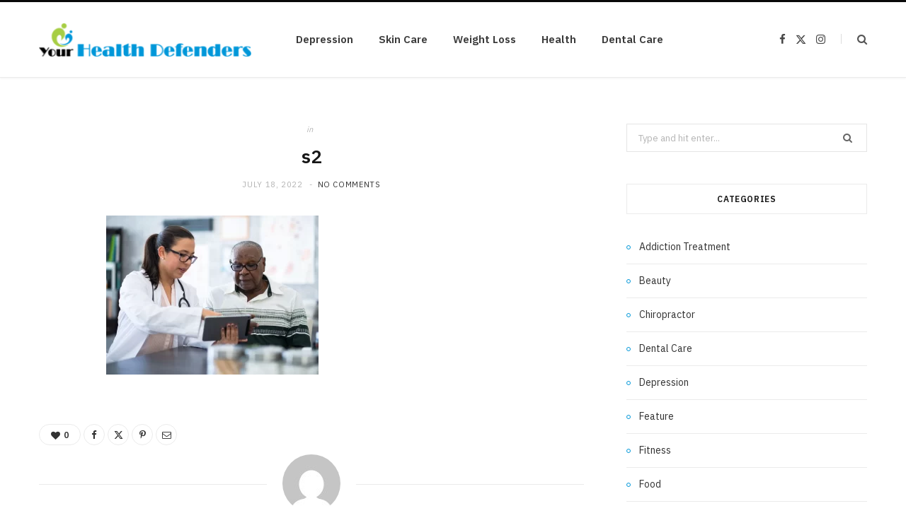

--- FILE ---
content_type: text/html; charset=UTF-8
request_url: https://yourhealthdefenders.com/what-are-the-chances-of-developing-impotence-following-a-vasectomy/s2-2/
body_size: 53595
content:

<!DOCTYPE html>
<html lang="en-US">

<head>

	<meta charset="UTF-8" />
	<meta http-equiv="x-ua-compatible" content="ie=edge" />
	<meta name="viewport" content="width=device-width, initial-scale=1" />
	<link rel="pingback" href="https://yourhealthdefenders.com/xmlrpc.php" />
	<link rel="profile" href="http://gmpg.org/xfn/11" />
	
	<meta name='robots' content='index, follow, max-image-preview:large, max-snippet:-1, max-video-preview:-1' />

	<!-- This site is optimized with the Yoast SEO plugin v26.6 - https://yoast.com/wordpress/plugins/seo/ -->
	<title>s2 - Your Health Defenders</title><link rel="preload" as="font" href="https://yourhealthdefenders.com/wp-content/themes/cheerup/css/icons/fonts/ts-icons.woff2?v1.1" type="font/woff2" crossorigin="anonymous" />
	<link rel="canonical" href="https://yourhealthdefenders.com/what-are-the-chances-of-developing-impotence-following-a-vasectomy/s2-2/" />
	<meta property="og:locale" content="en_US" />
	<meta property="og:type" content="article" />
	<meta property="og:title" content="s2 - Your Health Defenders" />
	<meta property="og:url" content="https://yourhealthdefenders.com/what-are-the-chances-of-developing-impotence-following-a-vasectomy/s2-2/" />
	<meta property="og:site_name" content="Your Health Defenders" />
	<meta name="twitter:card" content="summary_large_image" />
	<script type="application/ld+json" class="yoast-schema-graph">{"@context":"https://schema.org","@graph":[{"@type":"WebPage","@id":"https://yourhealthdefenders.com/what-are-the-chances-of-developing-impotence-following-a-vasectomy/s2-2/","url":"https://yourhealthdefenders.com/what-are-the-chances-of-developing-impotence-following-a-vasectomy/s2-2/","name":"s2 - Your Health Defenders","isPartOf":{"@id":"https://yourhealthdefenders.com/#website"},"primaryImageOfPage":{"@id":"https://yourhealthdefenders.com/what-are-the-chances-of-developing-impotence-following-a-vasectomy/s2-2/#primaryimage"},"image":{"@id":"https://yourhealthdefenders.com/what-are-the-chances-of-developing-impotence-following-a-vasectomy/s2-2/#primaryimage"},"thumbnailUrl":"https://yourhealthdefenders.com/wp-content/uploads/2022/07/s2.webp","datePublished":"2022-07-18T11:28:26+00:00","breadcrumb":{"@id":"https://yourhealthdefenders.com/what-are-the-chances-of-developing-impotence-following-a-vasectomy/s2-2/#breadcrumb"},"inLanguage":"en-US","potentialAction":[{"@type":"ReadAction","target":["https://yourhealthdefenders.com/what-are-the-chances-of-developing-impotence-following-a-vasectomy/s2-2/"]}]},{"@type":"ImageObject","inLanguage":"en-US","@id":"https://yourhealthdefenders.com/what-are-the-chances-of-developing-impotence-following-a-vasectomy/s2-2/#primaryimage","url":"https://yourhealthdefenders.com/wp-content/uploads/2022/07/s2.webp","contentUrl":"https://yourhealthdefenders.com/wp-content/uploads/2022/07/s2.webp","width":1136,"height":852},{"@type":"BreadcrumbList","@id":"https://yourhealthdefenders.com/what-are-the-chances-of-developing-impotence-following-a-vasectomy/s2-2/#breadcrumb","itemListElement":[{"@type":"ListItem","position":1,"name":"Home","item":"https://yourhealthdefenders.com/"},{"@type":"ListItem","position":2,"name":"What are the chances of developing impotence following a vasectomy?","item":"https://yourhealthdefenders.com/what-are-the-chances-of-developing-impotence-following-a-vasectomy/"},{"@type":"ListItem","position":3,"name":"s2"}]},{"@type":"WebSite","@id":"https://yourhealthdefenders.com/#website","url":"https://yourhealthdefenders.com/","name":"Your Health Defenders","description":"Health Blog","publisher":{"@id":"https://yourhealthdefenders.com/#organization"},"potentialAction":[{"@type":"SearchAction","target":{"@type":"EntryPoint","urlTemplate":"https://yourhealthdefenders.com/?s={search_term_string}"},"query-input":{"@type":"PropertyValueSpecification","valueRequired":true,"valueName":"search_term_string"}}],"inLanguage":"en-US"},{"@type":"Organization","@id":"https://yourhealthdefenders.com/#organization","name":"Your Health Defenders","url":"https://yourhealthdefenders.com/","logo":{"@type":"ImageObject","inLanguage":"en-US","@id":"https://yourhealthdefenders.com/#/schema/logo/image/","url":"https://yourhealthdefenders.com/wp-content/uploads/2017/02/your-health-defenders-e1487597781281.png","contentUrl":"https://yourhealthdefenders.com/wp-content/uploads/2017/02/your-health-defenders-e1487597781281.png","width":300,"height":47,"caption":"Your Health Defenders"},"image":{"@id":"https://yourhealthdefenders.com/#/schema/logo/image/"}}]}</script>
	<!-- / Yoast SEO plugin. -->


<link rel='dns-prefetch' href='//fonts.googleapis.com' />
<link rel="alternate" type="application/rss+xml" title="Your Health Defenders &raquo; Feed" href="https://yourhealthdefenders.com/feed/" />
<link rel="alternate" type="application/rss+xml" title="Your Health Defenders &raquo; Comments Feed" href="https://yourhealthdefenders.com/comments/feed/" />
<link rel="alternate" type="application/rss+xml" title="Your Health Defenders &raquo; s2 Comments Feed" href="https://yourhealthdefenders.com/what-are-the-chances-of-developing-impotence-following-a-vasectomy/s2-2/feed/" />
<link rel="alternate" title="oEmbed (JSON)" type="application/json+oembed" href="https://yourhealthdefenders.com/wp-json/oembed/1.0/embed?url=https%3A%2F%2Fyourhealthdefenders.com%2Fwhat-are-the-chances-of-developing-impotence-following-a-vasectomy%2Fs2-2%2F" />
<link rel="alternate" title="oEmbed (XML)" type="text/xml+oembed" href="https://yourhealthdefenders.com/wp-json/oembed/1.0/embed?url=https%3A%2F%2Fyourhealthdefenders.com%2Fwhat-are-the-chances-of-developing-impotence-following-a-vasectomy%2Fs2-2%2F&#038;format=xml" />
<style id='wp-img-auto-sizes-contain-inline-css' type='text/css'>
img:is([sizes=auto i],[sizes^="auto," i]){contain-intrinsic-size:3000px 1500px}
/*# sourceURL=wp-img-auto-sizes-contain-inline-css */
</style>
<style id='wp-emoji-styles-inline-css' type='text/css'>

	img.wp-smiley, img.emoji {
		display: inline !important;
		border: none !important;
		box-shadow: none !important;
		height: 1em !important;
		width: 1em !important;
		margin: 0 0.07em !important;
		vertical-align: -0.1em !important;
		background: none !important;
		padding: 0 !important;
	}
/*# sourceURL=wp-emoji-styles-inline-css */
</style>
<style id='wp-block-library-inline-css' type='text/css'>
:root{--wp-block-synced-color:#7a00df;--wp-block-synced-color--rgb:122,0,223;--wp-bound-block-color:var(--wp-block-synced-color);--wp-editor-canvas-background:#ddd;--wp-admin-theme-color:#007cba;--wp-admin-theme-color--rgb:0,124,186;--wp-admin-theme-color-darker-10:#006ba1;--wp-admin-theme-color-darker-10--rgb:0,107,160.5;--wp-admin-theme-color-darker-20:#005a87;--wp-admin-theme-color-darker-20--rgb:0,90,135;--wp-admin-border-width-focus:2px}@media (min-resolution:192dpi){:root{--wp-admin-border-width-focus:1.5px}}.wp-element-button{cursor:pointer}:root .has-very-light-gray-background-color{background-color:#eee}:root .has-very-dark-gray-background-color{background-color:#313131}:root .has-very-light-gray-color{color:#eee}:root .has-very-dark-gray-color{color:#313131}:root .has-vivid-green-cyan-to-vivid-cyan-blue-gradient-background{background:linear-gradient(135deg,#00d084,#0693e3)}:root .has-purple-crush-gradient-background{background:linear-gradient(135deg,#34e2e4,#4721fb 50%,#ab1dfe)}:root .has-hazy-dawn-gradient-background{background:linear-gradient(135deg,#faaca8,#dad0ec)}:root .has-subdued-olive-gradient-background{background:linear-gradient(135deg,#fafae1,#67a671)}:root .has-atomic-cream-gradient-background{background:linear-gradient(135deg,#fdd79a,#004a59)}:root .has-nightshade-gradient-background{background:linear-gradient(135deg,#330968,#31cdcf)}:root .has-midnight-gradient-background{background:linear-gradient(135deg,#020381,#2874fc)}:root{--wp--preset--font-size--normal:16px;--wp--preset--font-size--huge:42px}.has-regular-font-size{font-size:1em}.has-larger-font-size{font-size:2.625em}.has-normal-font-size{font-size:var(--wp--preset--font-size--normal)}.has-huge-font-size{font-size:var(--wp--preset--font-size--huge)}.has-text-align-center{text-align:center}.has-text-align-left{text-align:left}.has-text-align-right{text-align:right}.has-fit-text{white-space:nowrap!important}#end-resizable-editor-section{display:none}.aligncenter{clear:both}.items-justified-left{justify-content:flex-start}.items-justified-center{justify-content:center}.items-justified-right{justify-content:flex-end}.items-justified-space-between{justify-content:space-between}.screen-reader-text{border:0;clip-path:inset(50%);height:1px;margin:-1px;overflow:hidden;padding:0;position:absolute;width:1px;word-wrap:normal!important}.screen-reader-text:focus{background-color:#ddd;clip-path:none;color:#444;display:block;font-size:1em;height:auto;left:5px;line-height:normal;padding:15px 23px 14px;text-decoration:none;top:5px;width:auto;z-index:100000}html :where(.has-border-color){border-style:solid}html :where([style*=border-top-color]){border-top-style:solid}html :where([style*=border-right-color]){border-right-style:solid}html :where([style*=border-bottom-color]){border-bottom-style:solid}html :where([style*=border-left-color]){border-left-style:solid}html :where([style*=border-width]){border-style:solid}html :where([style*=border-top-width]){border-top-style:solid}html :where([style*=border-right-width]){border-right-style:solid}html :where([style*=border-bottom-width]){border-bottom-style:solid}html :where([style*=border-left-width]){border-left-style:solid}html :where(img[class*=wp-image-]){height:auto;max-width:100%}:where(figure){margin:0 0 1em}html :where(.is-position-sticky){--wp-admin--admin-bar--position-offset:var(--wp-admin--admin-bar--height,0px)}@media screen and (max-width:600px){html :where(.is-position-sticky){--wp-admin--admin-bar--position-offset:0px}}

/*# sourceURL=wp-block-library-inline-css */
</style><style id='global-styles-inline-css' type='text/css'>
:root{--wp--preset--aspect-ratio--square: 1;--wp--preset--aspect-ratio--4-3: 4/3;--wp--preset--aspect-ratio--3-4: 3/4;--wp--preset--aspect-ratio--3-2: 3/2;--wp--preset--aspect-ratio--2-3: 2/3;--wp--preset--aspect-ratio--16-9: 16/9;--wp--preset--aspect-ratio--9-16: 9/16;--wp--preset--color--black: #000000;--wp--preset--color--cyan-bluish-gray: #abb8c3;--wp--preset--color--white: #ffffff;--wp--preset--color--pale-pink: #f78da7;--wp--preset--color--vivid-red: #cf2e2e;--wp--preset--color--luminous-vivid-orange: #ff6900;--wp--preset--color--luminous-vivid-amber: #fcb900;--wp--preset--color--light-green-cyan: #7bdcb5;--wp--preset--color--vivid-green-cyan: #00d084;--wp--preset--color--pale-cyan-blue: #8ed1fc;--wp--preset--color--vivid-cyan-blue: #0693e3;--wp--preset--color--vivid-purple: #9b51e0;--wp--preset--gradient--vivid-cyan-blue-to-vivid-purple: linear-gradient(135deg,rgb(6,147,227) 0%,rgb(155,81,224) 100%);--wp--preset--gradient--light-green-cyan-to-vivid-green-cyan: linear-gradient(135deg,rgb(122,220,180) 0%,rgb(0,208,130) 100%);--wp--preset--gradient--luminous-vivid-amber-to-luminous-vivid-orange: linear-gradient(135deg,rgb(252,185,0) 0%,rgb(255,105,0) 100%);--wp--preset--gradient--luminous-vivid-orange-to-vivid-red: linear-gradient(135deg,rgb(255,105,0) 0%,rgb(207,46,46) 100%);--wp--preset--gradient--very-light-gray-to-cyan-bluish-gray: linear-gradient(135deg,rgb(238,238,238) 0%,rgb(169,184,195) 100%);--wp--preset--gradient--cool-to-warm-spectrum: linear-gradient(135deg,rgb(74,234,220) 0%,rgb(151,120,209) 20%,rgb(207,42,186) 40%,rgb(238,44,130) 60%,rgb(251,105,98) 80%,rgb(254,248,76) 100%);--wp--preset--gradient--blush-light-purple: linear-gradient(135deg,rgb(255,206,236) 0%,rgb(152,150,240) 100%);--wp--preset--gradient--blush-bordeaux: linear-gradient(135deg,rgb(254,205,165) 0%,rgb(254,45,45) 50%,rgb(107,0,62) 100%);--wp--preset--gradient--luminous-dusk: linear-gradient(135deg,rgb(255,203,112) 0%,rgb(199,81,192) 50%,rgb(65,88,208) 100%);--wp--preset--gradient--pale-ocean: linear-gradient(135deg,rgb(255,245,203) 0%,rgb(182,227,212) 50%,rgb(51,167,181) 100%);--wp--preset--gradient--electric-grass: linear-gradient(135deg,rgb(202,248,128) 0%,rgb(113,206,126) 100%);--wp--preset--gradient--midnight: linear-gradient(135deg,rgb(2,3,129) 0%,rgb(40,116,252) 100%);--wp--preset--font-size--small: 13px;--wp--preset--font-size--medium: 20px;--wp--preset--font-size--large: 36px;--wp--preset--font-size--x-large: 42px;--wp--preset--spacing--20: 0.44rem;--wp--preset--spacing--30: 0.67rem;--wp--preset--spacing--40: 1rem;--wp--preset--spacing--50: 1.5rem;--wp--preset--spacing--60: 2.25rem;--wp--preset--spacing--70: 3.38rem;--wp--preset--spacing--80: 5.06rem;--wp--preset--shadow--natural: 6px 6px 9px rgba(0, 0, 0, 0.2);--wp--preset--shadow--deep: 12px 12px 50px rgba(0, 0, 0, 0.4);--wp--preset--shadow--sharp: 6px 6px 0px rgba(0, 0, 0, 0.2);--wp--preset--shadow--outlined: 6px 6px 0px -3px rgb(255, 255, 255), 6px 6px rgb(0, 0, 0);--wp--preset--shadow--crisp: 6px 6px 0px rgb(0, 0, 0);}:where(.is-layout-flex){gap: 0.5em;}:where(.is-layout-grid){gap: 0.5em;}body .is-layout-flex{display: flex;}.is-layout-flex{flex-wrap: wrap;align-items: center;}.is-layout-flex > :is(*, div){margin: 0;}body .is-layout-grid{display: grid;}.is-layout-grid > :is(*, div){margin: 0;}:where(.wp-block-columns.is-layout-flex){gap: 2em;}:where(.wp-block-columns.is-layout-grid){gap: 2em;}:where(.wp-block-post-template.is-layout-flex){gap: 1.25em;}:where(.wp-block-post-template.is-layout-grid){gap: 1.25em;}.has-black-color{color: var(--wp--preset--color--black) !important;}.has-cyan-bluish-gray-color{color: var(--wp--preset--color--cyan-bluish-gray) !important;}.has-white-color{color: var(--wp--preset--color--white) !important;}.has-pale-pink-color{color: var(--wp--preset--color--pale-pink) !important;}.has-vivid-red-color{color: var(--wp--preset--color--vivid-red) !important;}.has-luminous-vivid-orange-color{color: var(--wp--preset--color--luminous-vivid-orange) !important;}.has-luminous-vivid-amber-color{color: var(--wp--preset--color--luminous-vivid-amber) !important;}.has-light-green-cyan-color{color: var(--wp--preset--color--light-green-cyan) !important;}.has-vivid-green-cyan-color{color: var(--wp--preset--color--vivid-green-cyan) !important;}.has-pale-cyan-blue-color{color: var(--wp--preset--color--pale-cyan-blue) !important;}.has-vivid-cyan-blue-color{color: var(--wp--preset--color--vivid-cyan-blue) !important;}.has-vivid-purple-color{color: var(--wp--preset--color--vivid-purple) !important;}.has-black-background-color{background-color: var(--wp--preset--color--black) !important;}.has-cyan-bluish-gray-background-color{background-color: var(--wp--preset--color--cyan-bluish-gray) !important;}.has-white-background-color{background-color: var(--wp--preset--color--white) !important;}.has-pale-pink-background-color{background-color: var(--wp--preset--color--pale-pink) !important;}.has-vivid-red-background-color{background-color: var(--wp--preset--color--vivid-red) !important;}.has-luminous-vivid-orange-background-color{background-color: var(--wp--preset--color--luminous-vivid-orange) !important;}.has-luminous-vivid-amber-background-color{background-color: var(--wp--preset--color--luminous-vivid-amber) !important;}.has-light-green-cyan-background-color{background-color: var(--wp--preset--color--light-green-cyan) !important;}.has-vivid-green-cyan-background-color{background-color: var(--wp--preset--color--vivid-green-cyan) !important;}.has-pale-cyan-blue-background-color{background-color: var(--wp--preset--color--pale-cyan-blue) !important;}.has-vivid-cyan-blue-background-color{background-color: var(--wp--preset--color--vivid-cyan-blue) !important;}.has-vivid-purple-background-color{background-color: var(--wp--preset--color--vivid-purple) !important;}.has-black-border-color{border-color: var(--wp--preset--color--black) !important;}.has-cyan-bluish-gray-border-color{border-color: var(--wp--preset--color--cyan-bluish-gray) !important;}.has-white-border-color{border-color: var(--wp--preset--color--white) !important;}.has-pale-pink-border-color{border-color: var(--wp--preset--color--pale-pink) !important;}.has-vivid-red-border-color{border-color: var(--wp--preset--color--vivid-red) !important;}.has-luminous-vivid-orange-border-color{border-color: var(--wp--preset--color--luminous-vivid-orange) !important;}.has-luminous-vivid-amber-border-color{border-color: var(--wp--preset--color--luminous-vivid-amber) !important;}.has-light-green-cyan-border-color{border-color: var(--wp--preset--color--light-green-cyan) !important;}.has-vivid-green-cyan-border-color{border-color: var(--wp--preset--color--vivid-green-cyan) !important;}.has-pale-cyan-blue-border-color{border-color: var(--wp--preset--color--pale-cyan-blue) !important;}.has-vivid-cyan-blue-border-color{border-color: var(--wp--preset--color--vivid-cyan-blue) !important;}.has-vivid-purple-border-color{border-color: var(--wp--preset--color--vivid-purple) !important;}.has-vivid-cyan-blue-to-vivid-purple-gradient-background{background: var(--wp--preset--gradient--vivid-cyan-blue-to-vivid-purple) !important;}.has-light-green-cyan-to-vivid-green-cyan-gradient-background{background: var(--wp--preset--gradient--light-green-cyan-to-vivid-green-cyan) !important;}.has-luminous-vivid-amber-to-luminous-vivid-orange-gradient-background{background: var(--wp--preset--gradient--luminous-vivid-amber-to-luminous-vivid-orange) !important;}.has-luminous-vivid-orange-to-vivid-red-gradient-background{background: var(--wp--preset--gradient--luminous-vivid-orange-to-vivid-red) !important;}.has-very-light-gray-to-cyan-bluish-gray-gradient-background{background: var(--wp--preset--gradient--very-light-gray-to-cyan-bluish-gray) !important;}.has-cool-to-warm-spectrum-gradient-background{background: var(--wp--preset--gradient--cool-to-warm-spectrum) !important;}.has-blush-light-purple-gradient-background{background: var(--wp--preset--gradient--blush-light-purple) !important;}.has-blush-bordeaux-gradient-background{background: var(--wp--preset--gradient--blush-bordeaux) !important;}.has-luminous-dusk-gradient-background{background: var(--wp--preset--gradient--luminous-dusk) !important;}.has-pale-ocean-gradient-background{background: var(--wp--preset--gradient--pale-ocean) !important;}.has-electric-grass-gradient-background{background: var(--wp--preset--gradient--electric-grass) !important;}.has-midnight-gradient-background{background: var(--wp--preset--gradient--midnight) !important;}.has-small-font-size{font-size: var(--wp--preset--font-size--small) !important;}.has-medium-font-size{font-size: var(--wp--preset--font-size--medium) !important;}.has-large-font-size{font-size: var(--wp--preset--font-size--large) !important;}.has-x-large-font-size{font-size: var(--wp--preset--font-size--x-large) !important;}
/*# sourceURL=global-styles-inline-css */
</style>

<style id='classic-theme-styles-inline-css' type='text/css'>
/*! This file is auto-generated */
.wp-block-button__link{color:#fff;background-color:#32373c;border-radius:9999px;box-shadow:none;text-decoration:none;padding:calc(.667em + 2px) calc(1.333em + 2px);font-size:1.125em}.wp-block-file__button{background:#32373c;color:#fff;text-decoration:none}
/*# sourceURL=/wp-includes/css/classic-themes.min.css */
</style>
<link rel='stylesheet' id='contact-form-7-css' href='https://yourhealthdefenders.com/wp-content/plugins/contact-form-7/includes/css/styles.css?ver=6.1.4' type='text/css' media='all' />
<link rel='stylesheet' id='cheerup-fonts-css' href='https://fonts.googleapis.com/css?family=IBM+Plex+Sans%3A400%2C500%2C600%2C700%7CMerriweather%3A300%2C300i%7CLora%3A400%2C400i' type='text/css' media='all' />
<link rel='stylesheet' id='cheerup-core-css' href='https://yourhealthdefenders.com/wp-content/themes/cheerup/style.css?ver=8.1.0' type='text/css' media='all' />
<style id='cheerup-core-inline-css' type='text/css'>
:root { --main-color: #0097d9;
--main-color-rgb: 0,151,217; }


/*# sourceURL=cheerup-core-inline-css */
</style>
<link rel='stylesheet' id='cheerup-icons-css' href='https://yourhealthdefenders.com/wp-content/themes/cheerup/css/icons/icons.css?ver=8.1.0' type='text/css' media='all' />
<link rel='stylesheet' id='cheerup-lightbox-css' href='https://yourhealthdefenders.com/wp-content/themes/cheerup/css/lightbox.css?ver=8.1.0' type='text/css' media='all' />
<script type="text/javascript" id="cheerup-lazy-inline-js-after">
/* <![CDATA[ */
/**
 * @copyright ThemeSphere
 * @preserve
 */
var BunyadLazy={};BunyadLazy.load=function(){function a(e,n){var t={};e.dataset.bgset&&e.dataset.sizes?(t.sizes=e.dataset.sizes,t.srcset=e.dataset.bgset):t.src=e.dataset.bgsrc,function(t){var a=t.dataset.ratio;if(0<a){const e=t.parentElement;if(e.classList.contains("media-ratio")){const n=e.style;n.getPropertyValue("--a-ratio")||(n.paddingBottom=100/a+"%")}}}(e);var a,o=document.createElement("img");for(a in o.onload=function(){var t="url('"+(o.currentSrc||o.src)+"')",a=e.style;a.backgroundImage!==t&&requestAnimationFrame(()=>{a.backgroundImage=t,n&&n()}),o.onload=null,o.onerror=null,o=null},o.onerror=o.onload,t)o.setAttribute(a,t[a]);o&&o.complete&&0<o.naturalWidth&&o.onload&&o.onload()}function e(t){t.dataset.loaded||a(t,()=>{document.dispatchEvent(new Event("lazyloaded")),t.dataset.loaded=1})}function n(t){"complete"===document.readyState?t():window.addEventListener("load",t)}return{initEarly:function(){var t,a=()=>{document.querySelectorAll(".img.bg-cover:not(.lazyload)").forEach(e)};"complete"!==document.readyState?(t=setInterval(a,150),n(()=>{a(),clearInterval(t)})):a()},callOnLoad:n,initBgImages:function(t){t&&n(()=>{document.querySelectorAll(".img.bg-cover").forEach(e)})},bgLoad:a}}(),BunyadLazy.load.initEarly();
//# sourceURL=cheerup-lazy-inline-js-after
/* ]]> */
</script>
<script type="text/javascript" src="https://yourhealthdefenders.com/wp-includes/js/jquery/jquery.min.js?ver=3.7.1" id="jquery-core-js"></script>
<script type="text/javascript" src="https://yourhealthdefenders.com/wp-includes/js/jquery/jquery-migrate.min.js?ver=3.4.1" id="jquery-migrate-js"></script>
<script></script><link rel="https://api.w.org/" href="https://yourhealthdefenders.com/wp-json/" /><link rel="alternate" title="JSON" type="application/json" href="https://yourhealthdefenders.com/wp-json/wp/v2/media/1584" /><link rel="EditURI" type="application/rsd+xml" title="RSD" href="https://yourhealthdefenders.com/xmlrpc.php?rsd" />
<meta name="generator" content="WordPress 6.9" />
<link rel='shortlink' href='https://yourhealthdefenders.com/?p=1584' />
<script>var Sphere_Plugin = {"ajaxurl":"https:\/\/yourhealthdefenders.com\/wp-admin\/admin-ajax.php"};</script><link rel="icon" href="https://yourhealthdefenders.com/wp-content/uploads/2018/07/your-health-defenders-70x70.png" sizes="32x32" />
<link rel="icon" href="https://yourhealthdefenders.com/wp-content/uploads/2018/07/your-health-defenders-e1532768757307.png" sizes="192x192" />
<link rel="apple-touch-icon" href="https://yourhealthdefenders.com/wp-content/uploads/2018/07/your-health-defenders-e1532768757307.png" />
<meta name="msapplication-TileImage" content="https://yourhealthdefenders.com/wp-content/uploads/2018/07/your-health-defenders-e1532768757307.png" />
<noscript><style> .wpb_animate_when_almost_visible { opacity: 1; }</style></noscript>
</head>

<body class="attachment wp-singular attachment-template-default single single-attachment postid-1584 attachmentid-1584 attachment-webp wp-custom-logo wp-theme-cheerup right-sidebar has-lb has-lb-s wpb-js-composer js-comp-ver-8.7.2 vc_responsive">


<div class="main-wrap">

	
		
		
<header id="main-head" class="main-head head-nav-below simple simple-boxed has-search-modal">

	<div class="inner inner-head ts-contain" data-sticky-bar="">
		<div class="wrap">
		
			<div class="left-contain">
				<span class="mobile-nav"><i class="tsi tsi-bars"></i></span>	
			
						<div class="title">
			
			<a href="https://yourhealthdefenders.com/" title="Your Health Defenders" rel="home">
			
							
								
				<img src="https://yourhealthdefenders.com/wp-content/uploads/2017/02/your-health-defenders-e1487597781281.png" class="logo-image" alt="Your Health Defenders" width="300" height="47" />

						
			</a>
		
		</div>			
			</div>
				
				
			<div class="navigation-wrap inline">
								
				<nav class="navigation navigation-main inline simple light" data-sticky-bar="">
					<div class="menu-home-container"><ul id="menu-home" class="menu"><li id="menu-item-177" class="menu-item menu-item-type-taxonomy menu-item-object-category menu-cat-22 menu-item-177"><a href="https://yourhealthdefenders.com/category/depression/">Depression</a></li>
<li id="menu-item-178" class="menu-item menu-item-type-taxonomy menu-item-object-category menu-cat-65 menu-item-178"><a href="https://yourhealthdefenders.com/category/skin-care/">Skin Care</a></li>
<li id="menu-item-179" class="menu-item menu-item-type-taxonomy menu-item-object-category menu-cat-85 menu-item-179"><a href="https://yourhealthdefenders.com/category/weight-loss/">Weight Loss</a></li>
<li id="menu-item-180" class="menu-item menu-item-type-taxonomy menu-item-object-category menu-cat-110 menu-item-180"><a href="https://yourhealthdefenders.com/category/health/">Health</a></li>
<li id="menu-item-181" class="menu-item menu-item-type-taxonomy menu-item-object-category menu-cat-36 menu-item-181"><a href="https://yourhealthdefenders.com/category/dental-care/">Dental Care</a></li>
</ul></div>				</nav>
				
							</div>
			
			<div class="actions">
			
				
	
		<ul class="social-icons cf">
		
					
			<li><a href="#" class="tsi tsi-facebook" target="_blank"><span class="visuallyhidden">Facebook</span></a></li>
									
					
			<li><a href="#" class="tsi tsi-twitter" target="_blank"><span class="visuallyhidden">X (Twitter)</span></a></li>
									
					
			<li><a href="#" class="tsi tsi-instagram" target="_blank"><span class="visuallyhidden">Instagram</span></a></li>
									
					
		</ul>
	
								
								
					<a href="#" title="Search" class="search-link"><i class="tsi tsi-search"></i></a>
					
					<div class="search-box-overlay">
						<form method="get" class="search-form" action="https://yourhealthdefenders.com/">
						
							<button type="submit" class="search-submit" aria-label="Search"><i class="tsi tsi-search"></i></button>
							<input type="search" class="search-field" name="s" placeholder="Type and press enter" value="" required />
									
						</form>
					</div>
				
								
							
			</div>
		</div>
	</div>

</header> <!-- .main-head -->	
	
		
	
<div class="main wrap">

	<div class="ts-row cf">
		<div class="col-8 main-content cf">
		
			
				
<article id="post-1584" class="the-post single-default post-1584 attachment type-attachment status-inherit">
	
	<header class="post-header the-post-header cf">
			
		<div class="post-meta post-meta-a post-meta-center the-post-meta has-below"><div class="meta-above"><span class="post-cat">
						<span class="text-in">In</span>
						
					</span>
					</div><h1 class="is-title post-title-alt">s2</h1><div class="below meta-below"><a href="https://yourhealthdefenders.com/what-are-the-chances-of-developing-impotence-following-a-vasectomy/s2-2/" class="meta-item date-link">
						<time class="post-date" datetime="2022-07-18T11:28:26+00:00">July 18, 2022</time>
					</a> <span class="meta-sep"></span> <span class="meta-item comments"><a href="https://yourhealthdefenders.com/what-are-the-chances-of-developing-impotence-following-a-vasectomy/s2-2/#respond">No Comments</a></span></div></div>
		
	
	<div class="featured">
	
				
	</div>

			
	</header><!-- .post-header -->

				
					<div>
									
	
	<div class="post-share-float share-float-a is-hidden cf">
	
					<span class="share-text">Share</span>
		
		<div class="services">
		
				
			<a href="https://www.facebook.com/sharer.php?u=https%3A%2F%2Fyourhealthdefenders.com%2Fwhat-are-the-chances-of-developing-impotence-following-a-vasectomy%2Fs2-2%2F" class="cf service facebook" target="_blank" title="Facebook">
				<i class="tsi tsi-facebook"></i>
				<span class="label">Facebook</span>
			</a>
				
				
			<a href="https://twitter.com/intent/tweet?url=https%3A%2F%2Fyourhealthdefenders.com%2Fwhat-are-the-chances-of-developing-impotence-following-a-vasectomy%2Fs2-2%2F&text=s2" class="cf service twitter" target="_blank" title="Twitter">
				<i class="tsi tsi-twitter"></i>
				<span class="label">Twitter</span>
			</a>
				
				
			<a href="https://pinterest.com/pin/create/button/?url=https%3A%2F%2Fyourhealthdefenders.com%2Fwhat-are-the-chances-of-developing-impotence-following-a-vasectomy%2Fs2-2%2F&media=https%3A%2F%2Fyourhealthdefenders.com%2Fwp-content%2Fuploads%2F2022%2F07%2Fs2.webp&description=s2" class="cf service pinterest" target="_blank" title="Pinterest">
				<i class="tsi tsi-pinterest-p"></i>
				<span class="label">Pinterest</span>
			</a>
				
				
			<a href="mailto:?subject=s2&body=https%3A%2F%2Fyourhealthdefenders.com%2Fwhat-are-the-chances-of-developing-impotence-following-a-vasectomy%2Fs2-2%2F" class="cf service email" target="_blank" title="Email">
				<i class="tsi tsi-envelope-o"></i>
				<span class="label">Email</span>
			</a>
				
		
				
		</div>
		
	</div>
	
							</div>
		
		<div class="post-content description cf entry-content has-share-float content-spacious">


			<p class="attachment"><a href='https://yourhealthdefenders.com/wp-content/uploads/2022/07/s2.webp'><img fetchpriority="high" decoding="async" width="300" height="225" src="[data-uri]" class="attachment-medium size-medium lazyload" alt="" sizes="(max-width: 300px) 100vw, 300px" data-srcset="https://yourhealthdefenders.com/wp-content/uploads/2022/07/s2-300x225.webp 300w, https://yourhealthdefenders.com/wp-content/uploads/2022/07/s2-1024x768.webp 1024w, https://yourhealthdefenders.com/wp-content/uploads/2022/07/s2-768x576.webp 768w, https://yourhealthdefenders.com/wp-content/uploads/2022/07/s2.webp 1136w" data-src="https://yourhealthdefenders.com/wp-content/uploads/2022/07/s2-300x225.webp" /></a></p>
				
		</div><!-- .post-content -->
		
		<div class="the-post-foot cf">
		
						
	
			<div class="tag-share cf">

								
											<div class="post-share">
					
						
			<div class="post-share-icons cf">
			
				<span class="counters">

													
		<a href="#" class="likes-count tsi tsi-heart-o voted" data-id="1584" title="You already liked this post. Thank You!"><span class="number">0</span></a>
		
												
				</span>

								
					<a href="https://www.facebook.com/sharer.php?u=https%3A%2F%2Fyourhealthdefenders.com%2Fwhat-are-the-chances-of-developing-impotence-following-a-vasectomy%2Fs2-2%2F" class="link facebook" target="_blank" title="Facebook"><i class="tsi tsi-facebook"></i></a>
						
								
					<a href="https://twitter.com/intent/tweet?url=https%3A%2F%2Fyourhealthdefenders.com%2Fwhat-are-the-chances-of-developing-impotence-following-a-vasectomy%2Fs2-2%2F&#038;text=s2" class="link twitter" target="_blank" title="Twitter"><i class="tsi tsi-twitter"></i></a>
						
								
					<a href="https://pinterest.com/pin/create/button/?url=https%3A%2F%2Fyourhealthdefenders.com%2Fwhat-are-the-chances-of-developing-impotence-following-a-vasectomy%2Fs2-2%2F&#038;media=https%3A%2F%2Fyourhealthdefenders.com%2Fwp-content%2Fuploads%2F2022%2F07%2Fs2.webp&#038;description=s2" class="link pinterest" target="_blank" title="Pinterest"><i class="tsi tsi-pinterest-p"></i></a>
						
								
					<a href="mailto:?subject=s2&#038;body=https%3A%2F%2Fyourhealthdefenders.com%2Fwhat-are-the-chances-of-developing-impotence-following-a-vasectomy%2Fs2-2%2F" class="link email" target="_blank" title="Email"><i class="tsi tsi-envelope-o"></i></a>
						
									
								
			</div>
			
						
		</div>									
			</div>
			
		</div>
		
				
				<div class="author-box">
	
		<div class="image"><img alt='' src='https://secure.gravatar.com/avatar/cfa269e51dde72233482d2da54b8530af98be35b45d16a86673a5827ab89b073?s=82&#038;d=mm&#038;r=g' srcset='https://secure.gravatar.com/avatar/cfa269e51dde72233482d2da54b8530af98be35b45d16a86673a5827ab89b073?s=164&#038;d=mm&#038;r=g 2x' class='avatar avatar-82 photo' height='82' width='82' decoding='async'/></div>
		
		<div class="content">
		
			<span class="author">
				<span>Author</span>
				<a href="https://yourhealthdefenders.com/author/admin/" title="Posts by Ines Corbett" rel="author">Ines Corbett</a>			</span>
			
			<p class="text author-bio"></p>
			
			<ul class="social-icons">
						</ul>
			
		</div>
		
	</div>			
				
		
				
		
		
		<div class="comments">
				<div id="comments" class="comments-area">

		
	
		<div id="respond" class="comment-respond">
		<h3 id="reply-title" class="comment-reply-title"><span class="section-head"><span class="title">Write A Comment</span></span> <small><a rel="nofollow" id="cancel-comment-reply-link" href="/what-are-the-chances-of-developing-impotence-following-a-vasectomy/s2-2/#respond" style="display:none;">Cancel Reply</a></small></h3><p class="must-log-in">You must be <a href="https://yourhealthdefenders.com/wp-login.php?redirect_to=https%3A%2F%2Fyourhealthdefenders.com%2Fwhat-are-the-chances-of-developing-impotence-following-a-vasectomy%2Fs2-2%2F">logged in</a> to post a comment.</p>	</div><!-- #respond -->
	
	</div><!-- #comments -->
		</div>		
</article> <!-- .the-post -->	
			
		</div>
		
			<aside class="col-4 sidebar" data-sticky="1">
		
		<div class="inner  theiaStickySidebar">
		
					<ul>
				<li id="search-4" class="widget widget_search">
	
	<form method="get" class="search-form" action="https://yourhealthdefenders.com/">
		<label>
			<span class="screen-reader-text">Search for:</span>
			<input type="search" class="search-field" placeholder="Type and hit enter..." value="" name="s" title="Search for:" />
		</label>
		<button type="submit" class="search-submit"><i class="tsi tsi-search"></i></button>
	</form>

</li>
<li id="categories-4" class="widget widget_categories"><h5 class="widget-title block-head-widget has-style"><span class="title">Categories</span></h5>
			<ul>
					<li class="cat-item cat-item-129"><a href="https://yourhealthdefenders.com/category/addiction-treatment/">Addiction Treatment</a>
</li>
	<li class="cat-item cat-item-183"><a href="https://yourhealthdefenders.com/category/beauty/">Beauty</a>
</li>
	<li class="cat-item cat-item-143"><a href="https://yourhealthdefenders.com/category/chiropractor/">Chiropractor</a>
</li>
	<li class="cat-item cat-item-36"><a href="https://yourhealthdefenders.com/category/dental-care/">Dental Care</a>
</li>
	<li class="cat-item cat-item-22"><a href="https://yourhealthdefenders.com/category/depression/">Depression</a>
</li>
	<li class="cat-item cat-item-1"><a href="https://yourhealthdefenders.com/category/feature/">Feature</a>
</li>
	<li class="cat-item cat-item-113"><a href="https://yourhealthdefenders.com/category/fitness/">Fitness</a>
</li>
	<li class="cat-item cat-item-140"><a href="https://yourhealthdefenders.com/category/food/">Food</a>
</li>
	<li class="cat-item cat-item-110"><a href="https://yourhealthdefenders.com/category/health/">Health</a>
</li>
	<li class="cat-item cat-item-126"><a href="https://yourhealthdefenders.com/category/health-drinks/">Health Drinks</a>
</li>
	<li class="cat-item cat-item-139"><a href="https://yourhealthdefenders.com/category/medical-equipment/">Medical Equipment</a>
</li>
	<li class="cat-item cat-item-132"><a href="https://yourhealthdefenders.com/category/pain-management/">Pain Management</a>
</li>
	<li class="cat-item cat-item-130"><a href="https://yourhealthdefenders.com/category/podiatrist/">Podiatrist</a>
</li>
	<li class="cat-item cat-item-65"><a href="https://yourhealthdefenders.com/category/skin-care/">Skin Care</a>
</li>
	<li class="cat-item cat-item-125"><a href="https://yourhealthdefenders.com/category/surgeon/">Surgeon</a>
</li>
	<li class="cat-item cat-item-138"><a href="https://yourhealthdefenders.com/category/treatments/">Treatments</a>
</li>
	<li class="cat-item cat-item-85"><a href="https://yourhealthdefenders.com/category/weight-loss/">Weight Loss</a>
</li>
	<li class="cat-item cat-item-133"><a href="https://yourhealthdefenders.com/category/wellness/">Wellness</a>
</li>
			</ul>

			</li>

		<li id="bunyad-posts-widget-2" class="widget widget-posts">		
							
				<h5 class="widget-title block-head-widget has-style"><span class="title">Recent post</span></h5>				
						
			<ul class="posts cf meta-below">
						
								
				<li class="post cf">
				
										
					<div class="post-thumb">
						<a href="https://yourhealthdefenders.com/safety-tips-when-buying-mushroom-vape-pens-online/" class="image-link media-ratio ar-cheerup-thumb"><span data-bgsrc="https://yourhealthdefenders.com/wp-content/uploads/2025/12/The-Evolution-of-Marijuana-Vape-Pens-Edibles-and-Dabs-1024x683.jpeg" class="img bg-cover wp-post-image attachment-large size-large lazyload" role="img" data-bgset="https://yourhealthdefenders.com/wp-content/uploads/2025/12/The-Evolution-of-Marijuana-Vape-Pens-Edibles-and-Dabs-1024x683.jpeg 1024w, https://yourhealthdefenders.com/wp-content/uploads/2025/12/The-Evolution-of-Marijuana-Vape-Pens-Edibles-and-Dabs-300x200.jpeg 300w, https://yourhealthdefenders.com/wp-content/uploads/2025/12/The-Evolution-of-Marijuana-Vape-Pens-Edibles-and-Dabs-768x512.jpeg 768w, https://yourhealthdefenders.com/wp-content/uploads/2025/12/The-Evolution-of-Marijuana-Vape-Pens-Edibles-and-Dabs-1536x1024.jpeg 1536w, https://yourhealthdefenders.com/wp-content/uploads/2025/12/The-Evolution-of-Marijuana-Vape-Pens-Edibles-and-Dabs.jpeg 1600w" data-sizes="auto, (max-width: 87px) 100vw, 87px" title="Safety Tips When Buying Mushroom Vape Pens Online"></span></a>					</div>

										
					<div class="content">

						<div class="post-meta post-meta-a post-meta-left has-below"><h4 class="is-title post-title"><a href="https://yourhealthdefenders.com/safety-tips-when-buying-mushroom-vape-pens-online/">Safety Tips When Buying Mushroom Vape Pens Online</a></h4><div class="below meta-below"><a href="https://yourhealthdefenders.com/safety-tips-when-buying-mushroom-vape-pens-online/" class="meta-item date-link">
						<time class="post-date" datetime="2025-12-15T06:56:00+00:00">December 15, 2025</time>
					</a></div></div>														
												
					</div>
				
				</li>
				
								
						
								
				<li class="post cf">
				
										
					<div class="post-thumb">
						<a href="https://yourhealthdefenders.com/how-a-car-seat-massager-can-relieve-back-pain-during-long-drives/" class="image-link media-ratio ar-cheerup-thumb"><span data-bgsrc="https://yourhealthdefenders.com/wp-content/uploads/2025/12/How-a-Car-Seat-Massager-Can-Relieve-Back-Pain-During-Long-Drives.jpg" class="img bg-cover wp-post-image attachment-large size-large lazyload" role="img" data-bgset="https://yourhealthdefenders.com/wp-content/uploads/2025/12/How-a-Car-Seat-Massager-Can-Relieve-Back-Pain-During-Long-Drives.jpg 1000w, https://yourhealthdefenders.com/wp-content/uploads/2025/12/How-a-Car-Seat-Massager-Can-Relieve-Back-Pain-During-Long-Drives-300x180.jpg 300w, https://yourhealthdefenders.com/wp-content/uploads/2025/12/How-a-Car-Seat-Massager-Can-Relieve-Back-Pain-During-Long-Drives-768x461.jpg 768w" data-sizes="auto, (max-width: 87px) 100vw, 87px" title="How a Car Seat Massager Can Relieve Back Pain During Long Drives"></span></a>					</div>

										
					<div class="content">

						<div class="post-meta post-meta-a post-meta-left has-below"><h4 class="is-title post-title"><a href="https://yourhealthdefenders.com/how-a-car-seat-massager-can-relieve-back-pain-during-long-drives/">How a Car Seat Massager Can Relieve Back Pain During Long Drives</a></h4><div class="below meta-below"><a href="https://yourhealthdefenders.com/how-a-car-seat-massager-can-relieve-back-pain-during-long-drives/" class="meta-item date-link">
						<time class="post-date" datetime="2025-12-15T06:32:09+00:00">December 15, 2025</time>
					</a></div></div>														
												
					</div>
				
				</li>
				
								
						
								
				<li class="post cf">
				
										
					<div class="post-thumb">
						<a href="https://yourhealthdefenders.com/dubai-healthcare-decoded-a-guide-to-excellence-in-specialist-care/" class="image-link media-ratio ar-cheerup-thumb"><span data-bgsrc="https://yourhealthdefenders.com/wp-content/uploads/2025/12/16.jpg" class="img bg-cover wp-post-image attachment-large size-large lazyload" role="img" data-bgset="https://yourhealthdefenders.com/wp-content/uploads/2025/12/16.jpg 1022w, https://yourhealthdefenders.com/wp-content/uploads/2025/12/16-300x169.jpg 300w, https://yourhealthdefenders.com/wp-content/uploads/2025/12/16-768x432.jpg 768w" data-sizes="auto, (max-width: 87px) 100vw, 87px" title="Dubai Healthcare Decoded: A Guide to Excellence in Specialist Care"></span></a>					</div>

										
					<div class="content">

						<div class="post-meta post-meta-a post-meta-left has-below"><h4 class="is-title post-title"><a href="https://yourhealthdefenders.com/dubai-healthcare-decoded-a-guide-to-excellence-in-specialist-care/">Dubai Healthcare Decoded: A Guide to Excellence in Specialist Care</a></h4><div class="below meta-below"><a href="https://yourhealthdefenders.com/dubai-healthcare-decoded-a-guide-to-excellence-in-specialist-care/" class="meta-item date-link">
						<time class="post-date" datetime="2025-12-02T20:56:40+00:00">December 2, 2025</time>
					</a></div></div>														
												
					</div>
				
				</li>
				
								
						
								
				<li class="post cf">
				
										
					<div class="post-thumb">
						<a href="https://yourhealthdefenders.com/support-thin-skin-with-smile-line-reduction-plans/" class="image-link media-ratio ar-cheerup-thumb"><span data-bgsrc="https://yourhealthdefenders.com/wp-content/uploads/2025/11/Smile-Line-Reduction-Plans-1024x672.jpg" class="img bg-cover wp-post-image attachment-large size-large lazyload" role="img" data-bgset="https://yourhealthdefenders.com/wp-content/uploads/2025/11/Smile-Line-Reduction-Plans-1024x672.jpg 1024w, https://yourhealthdefenders.com/wp-content/uploads/2025/11/Smile-Line-Reduction-Plans-300x197.jpg 300w, https://yourhealthdefenders.com/wp-content/uploads/2025/11/Smile-Line-Reduction-Plans-768x504.jpg 768w, https://yourhealthdefenders.com/wp-content/uploads/2025/11/Smile-Line-Reduction-Plans-1536x1008.jpg 1536w, https://yourhealthdefenders.com/wp-content/uploads/2025/11/Smile-Line-Reduction-Plans.jpg 1600w" data-sizes="auto, (max-width: 87px) 100vw, 87px" title="Support Thin Skin With Smile Line Reduction Plans"></span></a>					</div>

										
					<div class="content">

						<div class="post-meta post-meta-a post-meta-left has-below"><h4 class="is-title post-title"><a href="https://yourhealthdefenders.com/support-thin-skin-with-smile-line-reduction-plans/">Support Thin Skin With Smile Line Reduction Plans</a></h4><div class="below meta-below"><a href="https://yourhealthdefenders.com/support-thin-skin-with-smile-line-reduction-plans/" class="meta-item date-link">
						<time class="post-date" datetime="2025-11-15T05:20:18+00:00">November 15, 2025</time>
					</a></div></div>														
												
					</div>
				
				</li>
				
								
						
								
				<li class="post cf">
				
										
					<div class="post-thumb">
						<a href="https://yourhealthdefenders.com/dr-larry-davidson-speaks-about-the-rise-of-minimally-invasive-spinal-fusion-in-fracture-care/" class="image-link media-ratio ar-cheerup-thumb"><span data-bgsrc="https://yourhealthdefenders.com/wp-content/uploads/2025/11/The-Rise-of-Minimally-Invasive-Spinal-Fusion-in-Fracture-Care.jpg" class="img bg-cover wp-post-image attachment-large size-large lazyload" role="img" data-bgset="https://yourhealthdefenders.com/wp-content/uploads/2025/11/The-Rise-of-Minimally-Invasive-Spinal-Fusion-in-Fracture-Care.jpg 848w, https://yourhealthdefenders.com/wp-content/uploads/2025/11/The-Rise-of-Minimally-Invasive-Spinal-Fusion-in-Fracture-Care-300x183.jpg 300w, https://yourhealthdefenders.com/wp-content/uploads/2025/11/The-Rise-of-Minimally-Invasive-Spinal-Fusion-in-Fracture-Care-768x469.jpg 768w" data-sizes="auto, (max-width: 87px) 100vw, 87px" title="Dr. Larry Davidson Speaks About The Rise of Minimally Invasive Spinal Fusion in Fracture Care"></span></a>					</div>

										
					<div class="content">

						<div class="post-meta post-meta-a post-meta-left has-below"><h4 class="is-title post-title"><a href="https://yourhealthdefenders.com/dr-larry-davidson-speaks-about-the-rise-of-minimally-invasive-spinal-fusion-in-fracture-care/">Dr. Larry Davidson Speaks About The Rise of Minimally Invasive Spinal Fusion in Fracture Care</a></h4><div class="below meta-below"><a href="https://yourhealthdefenders.com/dr-larry-davidson-speaks-about-the-rise-of-minimally-invasive-spinal-fusion-in-fracture-care/" class="meta-item date-link">
						<time class="post-date" datetime="2025-11-14T08:00:06+00:00">November 14, 2025</time>
					</a></div></div>														
												
					</div>
				
				</li>
				
								
						</ul>
		
		</li>
		
					</ul>
				
		</div>

	</aside>		
	</div> <!-- .ts-row -->
</div> <!-- .main -->


		<footer class="main-footer dark bold">
		
				
		
				
		

				
		<section class="lower-footer cf">
			<div class="wrap">
			
				<ul class="social-icons">
					
							
				</ul>

			
										
					<div class="links">					
						<div class="menu-top-container"><ul id="menu-top" class="menu"><li id="menu-item-2586" class="menu-item menu-item-type-post_type menu-item-object-page menu-item-2586"><a href="https://yourhealthdefenders.com/about-us/">About Us</a></li>
<li id="menu-item-2588" class="menu-item menu-item-type-post_type menu-item-object-page menu-item-2588"><a href="https://yourhealthdefenders.com/talk-us/">Talk Us</a></li>
</ul></div>					</div>
				
								
				<p class="copyright">© 2026 yourhealthdefenders.com Designed by <a href="https://yourhealthdefenders.com/">yourhealthdefenders.com</a>.</p>

									<div class="to-top">
						<a href="#" class="back-to-top"><i class="tsi tsi-angle-up"></i> Top</a>
					</div>
				
			</div>
		</section>
		
			</footer>	
	
</div> <!-- .main-wrap -->


<div class="mobile-menu-container off-canvas" id="mobile-menu">

	<a href="#" class="close" title="Close"><i class="tsi tsi-times"></i></a>
	
	<div class="logo">
			</div>
	
		
		<ul class="mobile-menu"></ul>

	</div>



	<div class="search-modal-wrap">

		<div class="search-modal-box" role="dialog" aria-modal="true">
			

	<form method="get" class="search-form" action="https://yourhealthdefenders.com/">
		<input type="search" class="search-field" name="s" placeholder="Search..." value="" required />

		<button type="submit" class="search-submit visuallyhidden">Submit</button>

		<p class="message">
			Type above and press <em>Enter</em> to search. Press <em>Esc</em> to cancel.		</p>
				
	</form>

		</div>
	</div>


<script type="speculationrules">
{"prefetch":[{"source":"document","where":{"and":[{"href_matches":"/*"},{"not":{"href_matches":["/wp-*.php","/wp-admin/*","/wp-content/uploads/*","/wp-content/*","/wp-content/plugins/*","/wp-content/themes/cheerup/*","/*\\?(.+)"]}},{"not":{"selector_matches":"a[rel~=\"nofollow\"]"}},{"not":{"selector_matches":".no-prefetch, .no-prefetch a"}}]},"eagerness":"conservative"}]}
</script>
<script type="text/javascript" id="cheerup-lazyload-js-extra">
/* <![CDATA[ */
var BunyadLazyConf = {"type":"normal"};
//# sourceURL=cheerup-lazyload-js-extra
/* ]]> */
</script>
<script type="text/javascript" src="https://yourhealthdefenders.com/wp-content/themes/cheerup/js/lazyload.js?ver=8.1.0" id="cheerup-lazyload-js"></script>
<script type="text/javascript" src="https://yourhealthdefenders.com/wp-includes/js/dist/hooks.min.js?ver=dd5603f07f9220ed27f1" id="wp-hooks-js"></script>
<script type="text/javascript" src="https://yourhealthdefenders.com/wp-includes/js/dist/i18n.min.js?ver=c26c3dc7bed366793375" id="wp-i18n-js"></script>
<script type="text/javascript" id="wp-i18n-js-after">
/* <![CDATA[ */
wp.i18n.setLocaleData( { 'text direction\u0004ltr': [ 'ltr' ] } );
//# sourceURL=wp-i18n-js-after
/* ]]> */
</script>
<script type="text/javascript" src="https://yourhealthdefenders.com/wp-content/plugins/contact-form-7/includes/swv/js/index.js?ver=6.1.4" id="swv-js"></script>
<script type="text/javascript" id="contact-form-7-js-before">
/* <![CDATA[ */
var wpcf7 = {
    "api": {
        "root": "https:\/\/yourhealthdefenders.com\/wp-json\/",
        "namespace": "contact-form-7\/v1"
    }
};
//# sourceURL=contact-form-7-js-before
/* ]]> */
</script>
<script type="text/javascript" src="https://yourhealthdefenders.com/wp-content/plugins/contact-form-7/includes/js/index.js?ver=6.1.4" id="contact-form-7-js"></script>
<script type="text/javascript" src="https://yourhealthdefenders.com/wp-content/themes/cheerup/js/jquery.mfp-lightbox.js?ver=8.1.0" id="magnific-popup-js"></script>
<script type="text/javascript" src="https://yourhealthdefenders.com/wp-content/themes/cheerup/js/jquery.fitvids.js?ver=8.1.0" id="jquery-fitvids-js"></script>
<script type="text/javascript" src="https://yourhealthdefenders.com/wp-includes/js/imagesloaded.min.js?ver=5.0.0" id="imagesloaded-js"></script>
<script type="text/javascript" src="https://yourhealthdefenders.com/wp-content/themes/cheerup/js/jquery.sticky-sidebar.js?ver=8.1.0" id="theia-sticky-sidebar-js"></script>
<script type="text/javascript" id="cheerup-theme-js-extra">
/* <![CDATA[ */
var Bunyad = {"custom_ajax_url":"/what-are-the-chances-of-developing-impotence-following-a-vasectomy/s2-2/"};
//# sourceURL=cheerup-theme-js-extra
/* ]]> */
</script>
<script type="text/javascript" src="https://yourhealthdefenders.com/wp-content/themes/cheerup/js/theme.js?ver=8.1.0" id="cheerup-theme-js"></script>
<script type="text/javascript" src="https://yourhealthdefenders.com/wp-includes/js/comment-reply.min.js?ver=6.9" id="comment-reply-js" async="async" data-wp-strategy="async" fetchpriority="low"></script>
<script id="wp-emoji-settings" type="application/json">
{"baseUrl":"https://s.w.org/images/core/emoji/17.0.2/72x72/","ext":".png","svgUrl":"https://s.w.org/images/core/emoji/17.0.2/svg/","svgExt":".svg","source":{"concatemoji":"https://yourhealthdefenders.com/wp-includes/js/wp-emoji-release.min.js?ver=6.9"}}
</script>
<script type="module">
/* <![CDATA[ */
/*! This file is auto-generated */
const a=JSON.parse(document.getElementById("wp-emoji-settings").textContent),o=(window._wpemojiSettings=a,"wpEmojiSettingsSupports"),s=["flag","emoji"];function i(e){try{var t={supportTests:e,timestamp:(new Date).valueOf()};sessionStorage.setItem(o,JSON.stringify(t))}catch(e){}}function c(e,t,n){e.clearRect(0,0,e.canvas.width,e.canvas.height),e.fillText(t,0,0);t=new Uint32Array(e.getImageData(0,0,e.canvas.width,e.canvas.height).data);e.clearRect(0,0,e.canvas.width,e.canvas.height),e.fillText(n,0,0);const a=new Uint32Array(e.getImageData(0,0,e.canvas.width,e.canvas.height).data);return t.every((e,t)=>e===a[t])}function p(e,t){e.clearRect(0,0,e.canvas.width,e.canvas.height),e.fillText(t,0,0);var n=e.getImageData(16,16,1,1);for(let e=0;e<n.data.length;e++)if(0!==n.data[e])return!1;return!0}function u(e,t,n,a){switch(t){case"flag":return n(e,"\ud83c\udff3\ufe0f\u200d\u26a7\ufe0f","\ud83c\udff3\ufe0f\u200b\u26a7\ufe0f")?!1:!n(e,"\ud83c\udde8\ud83c\uddf6","\ud83c\udde8\u200b\ud83c\uddf6")&&!n(e,"\ud83c\udff4\udb40\udc67\udb40\udc62\udb40\udc65\udb40\udc6e\udb40\udc67\udb40\udc7f","\ud83c\udff4\u200b\udb40\udc67\u200b\udb40\udc62\u200b\udb40\udc65\u200b\udb40\udc6e\u200b\udb40\udc67\u200b\udb40\udc7f");case"emoji":return!a(e,"\ud83e\u1fac8")}return!1}function f(e,t,n,a){let r;const o=(r="undefined"!=typeof WorkerGlobalScope&&self instanceof WorkerGlobalScope?new OffscreenCanvas(300,150):document.createElement("canvas")).getContext("2d",{willReadFrequently:!0}),s=(o.textBaseline="top",o.font="600 32px Arial",{});return e.forEach(e=>{s[e]=t(o,e,n,a)}),s}function r(e){var t=document.createElement("script");t.src=e,t.defer=!0,document.head.appendChild(t)}a.supports={everything:!0,everythingExceptFlag:!0},new Promise(t=>{let n=function(){try{var e=JSON.parse(sessionStorage.getItem(o));if("object"==typeof e&&"number"==typeof e.timestamp&&(new Date).valueOf()<e.timestamp+604800&&"object"==typeof e.supportTests)return e.supportTests}catch(e){}return null}();if(!n){if("undefined"!=typeof Worker&&"undefined"!=typeof OffscreenCanvas&&"undefined"!=typeof URL&&URL.createObjectURL&&"undefined"!=typeof Blob)try{var e="postMessage("+f.toString()+"("+[JSON.stringify(s),u.toString(),c.toString(),p.toString()].join(",")+"));",a=new Blob([e],{type:"text/javascript"});const r=new Worker(URL.createObjectURL(a),{name:"wpTestEmojiSupports"});return void(r.onmessage=e=>{i(n=e.data),r.terminate(),t(n)})}catch(e){}i(n=f(s,u,c,p))}t(n)}).then(e=>{for(const n in e)a.supports[n]=e[n],a.supports.everything=a.supports.everything&&a.supports[n],"flag"!==n&&(a.supports.everythingExceptFlag=a.supports.everythingExceptFlag&&a.supports[n]);var t;a.supports.everythingExceptFlag=a.supports.everythingExceptFlag&&!a.supports.flag,a.supports.everything||((t=a.source||{}).concatemoji?r(t.concatemoji):t.wpemoji&&t.twemoji&&(r(t.twemoji),r(t.wpemoji)))});
//# sourceURL=https://yourhealthdefenders.com/wp-includes/js/wp-emoji-loader.min.js
/* ]]> */
</script>
<script></script>
</body>
</html>